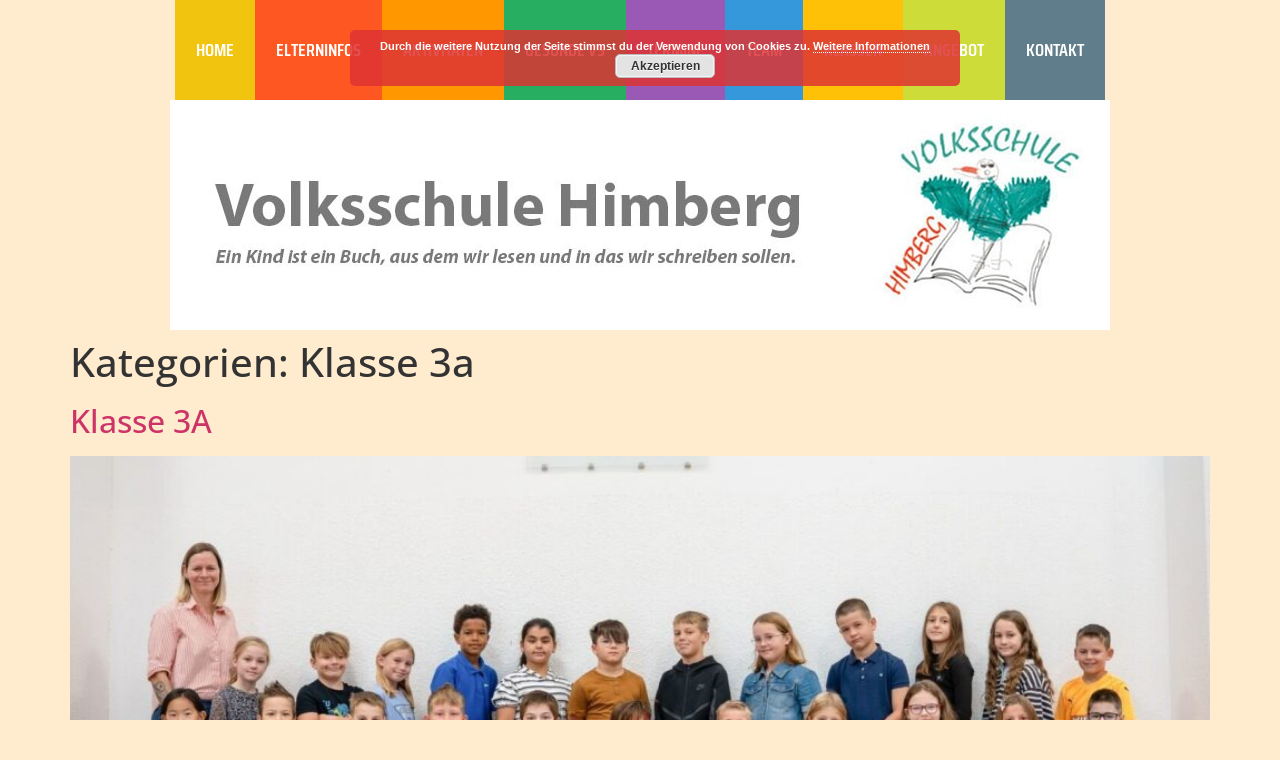

--- FILE ---
content_type: text/html; charset=UTF-8
request_url: https://www.volksschule-himberg.at/kategorien/klasse-3a/
body_size: 9193
content:
<!doctype html>
<html lang="de">
<head>
	<meta charset="UTF-8">
	<meta name="viewport" content="width=device-width, initial-scale=1">
	<link rel="profile" href="https://gmpg.org/xfn/11">
	<title>Klasse 3a &#8211; Volksschule Himberg</title>
<meta name='robots' content='max-image-preview:large' />
<link rel="alternate" type="text/calendar" title="Volksschule Himberg &raquo; iCal Feed" href="https://www.volksschule-himberg.at/events/?ical=1" />
<style id='wp-img-auto-sizes-contain-inline-css'>
img:is([sizes=auto i],[sizes^="auto," i]){contain-intrinsic-size:3000px 1500px}
/*# sourceURL=wp-img-auto-sizes-contain-inline-css */
</style>
<link rel='stylesheet' id='leaflet-css' href='https://www.volksschule-himberg.at/wp-content/plugins/osm-map-elementor/assets/leaflet/leaflet.css?ver=1.3.1' media='all' />
<link rel='stylesheet' id='mapbox-gl-css' href='https://www.volksschule-himberg.at/wp-content/plugins/osm-map-elementor/assets/css/mapbox-gl.css?ver=1.3.1' media='all' />
<link rel='stylesheet' id='leaflet-fa-markers-css' href='https://www.volksschule-himberg.at/wp-content/plugins/osm-map-elementor/assets/leaflet-fa-markers/L.Icon.FontAwesome.css?ver=1.3.1' media='all' />
<link rel='stylesheet' id='osm-map-elementor-css' href='https://www.volksschule-himberg.at/wp-content/plugins/osm-map-elementor/assets/css/osm-map-elementor.css?ver=1.3.1' media='all' />
<style id='wp-emoji-styles-inline-css'>

	img.wp-smiley, img.emoji {
		display: inline !important;
		border: none !important;
		box-shadow: none !important;
		height: 1em !important;
		width: 1em !important;
		margin: 0 0.07em !important;
		vertical-align: -0.1em !important;
		background: none !important;
		padding: 0 !important;
	}
/*# sourceURL=wp-emoji-styles-inline-css */
</style>
<link rel='stylesheet' id='jet-engine-frontend-css' href='https://www.volksschule-himberg.at/wp-content/plugins/jet-engine/assets/css/frontend.css?ver=3.8.2.1' media='all' />
<link rel='stylesheet' id='tribe-events-v2-single-skeleton-css' href='https://www.volksschule-himberg.at/wp-content/plugins/the-events-calendar/build/css/tribe-events-single-skeleton.css?ver=6.15.14' media='all' />
<link rel='stylesheet' id='tribe-events-v2-single-skeleton-full-css' href='https://www.volksschule-himberg.at/wp-content/plugins/the-events-calendar/build/css/tribe-events-single-full.css?ver=6.15.14' media='all' />
<link rel='stylesheet' id='tec-events-elementor-widgets-base-styles-css' href='https://www.volksschule-himberg.at/wp-content/plugins/the-events-calendar/build/css/integrations/plugins/elementor/widgets/widget-base.css?ver=6.15.14' media='all' />
<link rel='stylesheet' id='hello-elementor-theme-style-css' href='https://www.volksschule-himberg.at/wp-content/themes/hello-elementor/theme.min.css?ver=3.1.1' media='all' />
<link rel='stylesheet' id='hello-elementor-child-style-css' href='https://www.volksschule-himberg.at/wp-content/themes/hello-theme-child-master/style.css?ver=1.0.0' media='all' />
<link rel='stylesheet' id='hello-elementor-css' href='https://www.volksschule-himberg.at/wp-content/themes/hello-elementor/style.min.css?ver=3.1.1' media='all' />
<link rel='stylesheet' id='hello-elementor-header-footer-css' href='https://www.volksschule-himberg.at/wp-content/themes/hello-elementor/header-footer.min.css?ver=3.1.1' media='all' />
<link rel='stylesheet' id='elementor-frontend-css' href='https://www.volksschule-himberg.at/wp-content/plugins/elementor/assets/css/frontend.min.css?ver=3.34.2' media='all' />
<link rel='stylesheet' id='widget-nav-menu-css' href='https://www.volksschule-himberg.at/wp-content/plugins/elementor-pro/assets/css/widget-nav-menu.min.css?ver=3.34.1' media='all' />
<link rel='stylesheet' id='e-sticky-css' href='https://www.volksschule-himberg.at/wp-content/plugins/elementor-pro/assets/css/modules/sticky.min.css?ver=3.34.1' media='all' />
<link rel='stylesheet' id='widget-image-css' href='https://www.volksschule-himberg.at/wp-content/plugins/elementor/assets/css/widget-image.min.css?ver=3.34.2' media='all' />
<link rel='stylesheet' id='widget-heading-css' href='https://www.volksschule-himberg.at/wp-content/plugins/elementor/assets/css/widget-heading.min.css?ver=3.34.2' media='all' />
<link rel='stylesheet' id='elementor-post-2739-css' href='https://www.volksschule-himberg.at/wp-content/uploads/elementor/css/post-2739.css?ver=1769075566' media='all' />
<link rel='stylesheet' id='font-awesome-5-all-css' href='https://www.volksschule-himberg.at/wp-content/plugins/elementor/assets/lib/font-awesome/css/all.min.css?ver=3.34.2' media='all' />
<link rel='stylesheet' id='font-awesome-4-shim-css' href='https://www.volksschule-himberg.at/wp-content/plugins/elementor/assets/lib/font-awesome/css/v4-shims.min.css?ver=3.34.2' media='all' />
<link rel='stylesheet' id='elementor-post-3422-css' href='https://www.volksschule-himberg.at/wp-content/uploads/elementor/css/post-3422.css?ver=1769075566' media='all' />
<link rel='stylesheet' id='elementor-post-2765-css' href='https://www.volksschule-himberg.at/wp-content/uploads/elementor/css/post-2765.css?ver=1769075566' media='all' />
<link rel='stylesheet' id='elementor-gf-local-opensans-css' href='//www.volksschule-himberg.at/wp-content/uploads/omgf/elementor-gf-local-opensans/elementor-gf-local-opensans.css?ver=1661855809' media='all' />
<link rel='stylesheet' id='elementor-gf-local-sairacondensed-css' href='//www.volksschule-himberg.at/wp-content/uploads/omgf/elementor-gf-local-sairacondensed/elementor-gf-local-sairacondensed.css?ver=1661855809' media='all' />
<link rel='stylesheet' id='elementor-gf-local-ptsans-css' href='//www.volksschule-himberg.at/wp-content/uploads/omgf/elementor-gf-local-ptsans/elementor-gf-local-ptsans.css?ver=1661855809' media='all' />
<script src="https://www.volksschule-himberg.at/wp-includes/js/jquery/jquery.min.js?ver=3.7.1" id="jquery-core-js"></script>
<script src="https://www.volksschule-himberg.at/wp-includes/js/jquery/jquery-migrate.min.js?ver=3.4.1" id="jquery-migrate-js"></script>
<script src="https://www.volksschule-himberg.at/wp-content/plugins/elementor/assets/lib/font-awesome/js/v4-shims.min.js?ver=3.34.2" id="font-awesome-4-shim-js"></script>
<link rel="EditURI" type="application/rsd+xml" title="RSD" href="https://www.volksschule-himberg.at/xmlrpc.php?rsd" />
<meta name="generator" content="WordPress 6.9" />
<meta name="tec-api-version" content="v1"><meta name="tec-api-origin" content="https://www.volksschule-himberg.at"><link rel="alternate" href="https://www.volksschule-himberg.at/wp-json/tribe/events/v1/" /><meta name="generator" content="Elementor 3.34.2; features: e_font_icon_svg, additional_custom_breakpoints; settings: css_print_method-external, google_font-enabled, font_display-auto">
			<style>
				.e-con.e-parent:nth-of-type(n+4):not(.e-lazyloaded):not(.e-no-lazyload),
				.e-con.e-parent:nth-of-type(n+4):not(.e-lazyloaded):not(.e-no-lazyload) * {
					background-image: none !important;
				}
				@media screen and (max-height: 1024px) {
					.e-con.e-parent:nth-of-type(n+3):not(.e-lazyloaded):not(.e-no-lazyload),
					.e-con.e-parent:nth-of-type(n+3):not(.e-lazyloaded):not(.e-no-lazyload) * {
						background-image: none !important;
					}
				}
				@media screen and (max-height: 640px) {
					.e-con.e-parent:nth-of-type(n+2):not(.e-lazyloaded):not(.e-no-lazyload),
					.e-con.e-parent:nth-of-type(n+2):not(.e-lazyloaded):not(.e-no-lazyload) * {
						background-image: none !important;
					}
				}
			</style>
			<link rel="icon" href="https://www.volksschule-himberg.at/wp-content/uploads/2017/10/cropped-avatarvs-1-32x32.jpg" sizes="32x32" />
<link rel="icon" href="https://www.volksschule-himberg.at/wp-content/uploads/2017/10/cropped-avatarvs-1-192x192.jpg" sizes="192x192" />
<link rel="apple-touch-icon" href="https://www.volksschule-himberg.at/wp-content/uploads/2017/10/cropped-avatarvs-1-180x180.jpg" />
<meta name="msapplication-TileImage" content="https://www.volksschule-himberg.at/wp-content/uploads/2017/10/cropped-avatarvs-1-270x270.jpg" />
<style id="yellow-pencil">
/*
	The following CSS codes are created by the YellowPencil plugin.
	https://yellowpencil.waspthemes.com/
*/
.elementor-nav-menu--layout-horizontal .menu-item:nth-child(1) .elementor-item{background-color:#f1c40f;margin-top:0px;}.elementor-nav-menu--layout-horizontal .menu-item:nth-child(2) .elementor-item{background-color:#ff5722;}.elementor-nav-menu--layout-horizontal .menu-item:nth-child(3) .elementor-item{background-color:#ff9800;}.elementor-nav-menu--layout-horizontal .menu-item:nth-child(4) .elementor-item{background-color:#27ae60;}.elementor-nav-menu--layout-horizontal .menu-item:nth-child(5) .elementor-item{background-color:#9b59b6;}.elementor-nav-menu--layout-horizontal .menu-item:nth-child(6) .elementor-item{background-color:#3498db;}.elementor-nav-menu--layout-horizontal .menu-item:nth-child(7) .elementor-item{background-color:#ffc107;}.elementor-nav-menu--layout-horizontal .menu-item:nth-child(8) .elementor-item{background-color:#cddc39;}.elementor-nav-menu--layout-horizontal .menu-item:nth-child(9) .elementor-item{background-color:#607d8b;}.elementor-nav-menu--indicator-classic .menu-item a{color:#ecf0f1 !important;}body.yp-selector-hover .elementor-nav-menu--layout-horizontal .menu-item:nth-child(1) .elementor-item{background-color:#95a5a6;}body.yp-selector-hover .elementor-nav-menu--layout-horizontal .menu-item:nth-child(2) .elementor-item{background-color:#95a5a6;}body.yp-selector-hover .elementor-nav-menu--layout-horizontal .menu-item:nth-child(3) .elementor-item{background-color:#95a5a6;}body.yp-selector-hover .elementor-nav-menu--layout-horizontal .menu-item:nth-child(4) .elementor-item{background-color:#95a5a6;}body.yp-selector-hover .elementor-nav-menu--layout-horizontal .menu-item:nth-child(5) .elementor-item{background-color:#95a5a6;}body.yp-selector-hover .elementor-nav-menu--layout-horizontal .menu-item:nth-child(6) .elementor-item{background-color:#95a5a6;}body.yp-selector-hover .elementor-nav-menu--layout-horizontal .menu-item:nth-child(7) .elementor-item{background-color:#95a5a6;}body.yp-selector-hover .elementor-nav-menu--layout-horizontal .menu-item:nth-child(8) .elementor-item{background-color:#95a5a6;}body.yp-selector-hover .elementor-nav-menu--layout-horizontal .menu-item:nth-child(9) .elementor-item{background-color:#95a5a6;}body.yp-selector-focus .elementor-nav-menu--layout-horizontal .menu-item:nth-child(1) .elementor-item{padding-left:21px;}
</style></head>
<body class="archive tax-kategorien term-klasse-3a term-157 wp-custom-logo wp-theme-hello-elementor wp-child-theme-hello-theme-child-master non-logged-in tribe-no-js elementor-default elementor-kit-2739">


<a class="skip-link screen-reader-text" href="#content">Zum Inhalt wechseln</a>

		<header data-elementor-type="header" data-elementor-id="3422" class="elementor elementor-3422 elementor-location-header" data-elementor-post-type="elementor_library">
			<div class="elementor-element elementor-element-5834ab9 e-flex e-con-boxed e-con e-parent" data-id="5834ab9" data-element_type="container" data-settings="{&quot;background_background&quot;:&quot;classic&quot;,&quot;sticky&quot;:&quot;top&quot;,&quot;sticky_on&quot;:[&quot;desktop&quot;,&quot;tablet&quot;,&quot;mobile&quot;],&quot;sticky_offset&quot;:0,&quot;sticky_effects_offset&quot;:0,&quot;sticky_anchor_link_offset&quot;:0}">
					<div class="e-con-inner">
		<div class="elementor-element elementor-element-cc14e7d e-con-full e-flex e-con e-child" data-id="cc14e7d" data-element_type="container" data-settings="{&quot;background_background&quot;:&quot;classic&quot;}">
				<div class="elementor-element elementor-element-65fb39e elementor-nav-menu__align-center elementor-nav-menu__text-align-center elementor-nav-menu--dropdown-tablet elementor-nav-menu--toggle elementor-nav-menu--burger elementor-widget elementor-widget-nav-menu" data-id="65fb39e" data-element_type="widget" data-settings="{&quot;layout&quot;:&quot;horizontal&quot;,&quot;submenu_icon&quot;:{&quot;value&quot;:&quot;&lt;svg aria-hidden=\&quot;true\&quot; class=\&quot;e-font-icon-svg e-fas-caret-down\&quot; viewBox=\&quot;0 0 320 512\&quot; xmlns=\&quot;http:\/\/www.w3.org\/2000\/svg\&quot;&gt;&lt;path d=\&quot;M31.3 192h257.3c17.8 0 26.7 21.5 14.1 34.1L174.1 354.8c-7.8 7.8-20.5 7.8-28.3 0L17.2 226.1C4.6 213.5 13.5 192 31.3 192z\&quot;&gt;&lt;\/path&gt;&lt;\/svg&gt;&quot;,&quot;library&quot;:&quot;fa-solid&quot;},&quot;toggle&quot;:&quot;burger&quot;}" data-widget_type="nav-menu.default">
				<div class="elementor-widget-container">
								<nav aria-label="Menü" class="elementor-nav-menu--main elementor-nav-menu__container elementor-nav-menu--layout-horizontal e--pointer-background e--animation-grow">
				<ul id="menu-1-65fb39e" class="elementor-nav-menu"><li class="homemenu menu-item menu-item-type-post_type menu-item-object-page menu-item-home menu-item-40"><a href="https://www.volksschule-himberg.at/" class="elementor-item">HOME</a></li>
<li class="infosmenu menu-item menu-item-type-post_type menu-item-object-page menu-item-802"><a href="https://www.volksschule-himberg.at/infos/" class="elementor-item">ELTERNINFOS</a></li>
<li class="aktivmenu menu-item menu-item-type-post_type menu-item-object-page menu-item-36"><a href="https://www.volksschule-himberg.at/aktivitaeten/" class="elementor-item">AKTIVITÄTEN</a></li>
<li class="gesundmenu menu-item menu-item-type-post_type menu-item-object-page menu-item-37"><a href="https://www.volksschule-himberg.at/gesunde-vs/" class="elementor-item">GESUNDE VS</a></li>
<li class="terminemenu menu-item menu-item-type-post_type menu-item-object-page menu-item-32"><a href="https://www.volksschule-himberg.at/termine/" class="elementor-item">TERMINE</a></li>
<li class="teammenu menu-item menu-item-type-post_type menu-item-object-page menu-item-39"><a href="https://www.volksschule-himberg.at/team/" class="elementor-item">TEAM</a></li>
<li class="menu-item menu-item-type-post_type menu-item-object-page menu-item-5778"><a href="https://www.volksschule-himberg.at/klassenliste/" class="elementor-item">KLASSEN</a></li>
<li class="angebotmenu menu-item menu-item-type-post_type menu-item-object-page menu-item-35"><a href="https://www.volksschule-himberg.at/angebot/" class="elementor-item">ANGEBOT</a></li>
<li class="kontaktmenu menu-item menu-item-type-post_type menu-item-object-page menu-item-33"><a href="https://www.volksschule-himberg.at/kontakt/" class="elementor-item">KONTAKT</a></li>
</ul>			</nav>
					<div class="elementor-menu-toggle" role="button" tabindex="0" aria-label="Menü Umschalter" aria-expanded="false">
			<svg aria-hidden="true" role="presentation" class="elementor-menu-toggle__icon--open e-font-icon-svg e-eicon-menu-bar" viewBox="0 0 1000 1000" xmlns="http://www.w3.org/2000/svg"><path d="M104 333H896C929 333 958 304 958 271S929 208 896 208H104C71 208 42 237 42 271S71 333 104 333ZM104 583H896C929 583 958 554 958 521S929 458 896 458H104C71 458 42 487 42 521S71 583 104 583ZM104 833H896C929 833 958 804 958 771S929 708 896 708H104C71 708 42 737 42 771S71 833 104 833Z"></path></svg><svg aria-hidden="true" role="presentation" class="elementor-menu-toggle__icon--close e-font-icon-svg e-eicon-close" viewBox="0 0 1000 1000" xmlns="http://www.w3.org/2000/svg"><path d="M742 167L500 408 258 167C246 154 233 150 217 150 196 150 179 158 167 167 154 179 150 196 150 212 150 229 154 242 171 254L408 500 167 742C138 771 138 800 167 829 196 858 225 858 254 829L496 587 738 829C750 842 767 846 783 846 800 846 817 842 829 829 842 817 846 804 846 783 846 767 842 750 829 737L588 500 833 258C863 229 863 200 833 171 804 137 775 137 742 167Z"></path></svg>		</div>
					<nav class="elementor-nav-menu--dropdown elementor-nav-menu__container" aria-hidden="true">
				<ul id="menu-2-65fb39e" class="elementor-nav-menu"><li class="homemenu menu-item menu-item-type-post_type menu-item-object-page menu-item-home menu-item-40"><a href="https://www.volksschule-himberg.at/" class="elementor-item" tabindex="-1">HOME</a></li>
<li class="infosmenu menu-item menu-item-type-post_type menu-item-object-page menu-item-802"><a href="https://www.volksschule-himberg.at/infos/" class="elementor-item" tabindex="-1">ELTERNINFOS</a></li>
<li class="aktivmenu menu-item menu-item-type-post_type menu-item-object-page menu-item-36"><a href="https://www.volksschule-himberg.at/aktivitaeten/" class="elementor-item" tabindex="-1">AKTIVITÄTEN</a></li>
<li class="gesundmenu menu-item menu-item-type-post_type menu-item-object-page menu-item-37"><a href="https://www.volksschule-himberg.at/gesunde-vs/" class="elementor-item" tabindex="-1">GESUNDE VS</a></li>
<li class="terminemenu menu-item menu-item-type-post_type menu-item-object-page menu-item-32"><a href="https://www.volksschule-himberg.at/termine/" class="elementor-item" tabindex="-1">TERMINE</a></li>
<li class="teammenu menu-item menu-item-type-post_type menu-item-object-page menu-item-39"><a href="https://www.volksschule-himberg.at/team/" class="elementor-item" tabindex="-1">TEAM</a></li>
<li class="menu-item menu-item-type-post_type menu-item-object-page menu-item-5778"><a href="https://www.volksschule-himberg.at/klassenliste/" class="elementor-item" tabindex="-1">KLASSEN</a></li>
<li class="angebotmenu menu-item menu-item-type-post_type menu-item-object-page menu-item-35"><a href="https://www.volksschule-himberg.at/angebot/" class="elementor-item" tabindex="-1">ANGEBOT</a></li>
<li class="kontaktmenu menu-item menu-item-type-post_type menu-item-object-page menu-item-33"><a href="https://www.volksschule-himberg.at/kontakt/" class="elementor-item" tabindex="-1">KONTAKT</a></li>
</ul>			</nav>
						</div>
				</div>
				</div>
					</div>
				</div>
		<div class="elementor-element elementor-element-19916c2 e-flex e-con-boxed e-con e-parent" data-id="19916c2" data-element_type="container">
					<div class="e-con-inner">
		<div class="elementor-element elementor-element-3474685 e-con-full e-flex e-con e-child" data-id="3474685" data-element_type="container" data-settings="{&quot;background_background&quot;:&quot;classic&quot;}">
				<div class="elementor-element elementor-element-3cad7c2 elementor-widget elementor-widget-image" data-id="3cad7c2" data-element_type="widget" data-widget_type="image.default">
				<div class="elementor-widget-container">
															<img fetchpriority="high" width="940" height="200" src="https://www.volksschule-himberg.at/wp-content/uploads/2017/06/vshimbergschriftwp940x200-940x200.jpg" class="attachment-full size-full wp-image-67" alt="" srcset="https://www.volksschule-himberg.at/wp-content/uploads/2017/06/vshimbergschriftwp940x200-940x200.jpg 940w, https://www.volksschule-himberg.at/wp-content/uploads/2017/06/vshimbergschriftwp940x200-940x200-300x64.jpg 300w, https://www.volksschule-himberg.at/wp-content/uploads/2017/06/vshimbergschriftwp940x200-940x200-768x163.jpg 768w" sizes="(max-width: 940px) 100vw, 940px" />															</div>
				</div>
				</div>
					</div>
				</div>
				</header>
		<main id="content" class="site-main">

			<div class="page-header">
			<h1 class="entry-title">Kategorien: <span>Klasse 3a</span></h1>		</div>
	
	<div class="page-content">
					<article class="post">
				<h2 class="entry-title"><a href="https://www.volksschule-himberg.at/klassen/klasse-3a/">Klasse 3A</a></h2><a href="https://www.volksschule-himberg.at/klassen/klasse-3a/"><img width="800" height="571" src="https://www.volksschule-himberg.at/wp-content/uploads/2020/10/3a-1024x731.jpg" class="attachment-large size-large wp-post-image" alt="" decoding="async" srcset="https://www.volksschule-himberg.at/wp-content/uploads/2020/10/3a-1024x731.jpg 1024w, https://www.volksschule-himberg.at/wp-content/uploads/2020/10/3a-300x214.jpg 300w, https://www.volksschule-himberg.at/wp-content/uploads/2020/10/3a-768x549.jpg 768w, https://www.volksschule-himberg.at/wp-content/uploads/2020/10/3a.jpg 1512w" sizes="(max-width: 800px) 100vw, 800px" /></a>			</article>
			</div>

	
</main>
		<footer data-elementor-type="footer" data-elementor-id="2765" class="elementor elementor-2765 elementor-location-footer" data-elementor-post-type="elementor_library">
			<div class="elementor-element elementor-element-90e611f e-flex e-con-boxed e-con e-parent" data-id="90e611f" data-element_type="container">
					<div class="e-con-inner">
		<footer class="elementor-element elementor-element-c9a3b93 e-con-full e-flex e-con e-child" data-id="c9a3b93" data-element_type="container" data-settings="{&quot;background_background&quot;:&quot;classic&quot;}">
				<div class="elementor-element elementor-element-bd04b1c elementor-widget elementor-widget-text-editor" data-id="bd04b1c" data-element_type="widget" data-widget_type="text-editor.default">
				<div class="elementor-widget-container">
									<p><strong>307241 Volksschule Himberg</strong><br />Bezirk Bruck/Leitha &#8211; Land Niederösterreich<br />2325 Himberg, Kirchenplatz 1, Tel.:<span style="color: #ffffff;"> <a style="color: #ffffff;" href="tel:43223587906">02235/87 906</a></span> oder <a href="tel:43066488986176"><span style="color: #ffffff;">0664/889 86 176</span></a><br />www.volksschule-himberg.at<br />E-Mail: <span style="color: #ffffff;"><a style="color: #ffffff;" href="mailto:vs.himberg@noeschule.at">vs.himberg@noeschule.at</a></span></p>								</div>
				</div>
				</footer>
					</div>
				</div>
		<div class="elementor-element elementor-element-4d20727 e-flex e-con-boxed e-con e-parent" data-id="4d20727" data-element_type="container">
					<div class="e-con-inner">
		<div class="elementor-element elementor-element-ebf82e3 e-con-full e-flex e-con e-child" data-id="ebf82e3" data-element_type="container" data-settings="{&quot;background_background&quot;:&quot;classic&quot;}">
				<div class="elementor-element elementor-element-3fa39b3 elementor-widget elementor-widget-heading" data-id="3fa39b3" data-element_type="widget" data-widget_type="heading.default">
				<div class="elementor-widget-container">
					<h2 class="elementor-heading-title elementor-size-default"><a href="https://www.volksschule-himberg.at/datenschutzrichtlinien">Datenschutz</a></h2>				</div>
				</div>
				</div>
		<div class="elementor-element elementor-element-cb32643 e-con-full e-flex e-con e-child" data-id="cb32643" data-element_type="container" data-settings="{&quot;background_background&quot;:&quot;classic&quot;}">
				<div class="elementor-element elementor-element-55b7bb4 elementor-widget elementor-widget-heading" data-id="55b7bb4" data-element_type="widget" data-widget_type="heading.default">
				<div class="elementor-widget-container">
					<h2 class="elementor-heading-title elementor-size-default"><a href="https://www.volksschule-himberg.at/impressum">Impressum</a></h2>				</div>
				</div>
				</div>
					</div>
				</div>
				</footer>
		
<script type="speculationrules">
{"prefetch":[{"source":"document","where":{"and":[{"href_matches":"/*"},{"not":{"href_matches":["/wp-*.php","/wp-admin/*","/wp-content/uploads/*","/wp-content/*","/wp-content/plugins/*","/wp-content/themes/hello-theme-child-master/*","/wp-content/themes/hello-elementor/*","/*\\?(.+)"]}},{"not":{"selector_matches":"a[rel~=\"nofollow\"]"}},{"not":{"selector_matches":".no-prefetch, .no-prefetch a"}}]},"eagerness":"conservative"}]}
</script>
		<script>
		( function ( body ) {
			'use strict';
			body.className = body.className.replace( /\btribe-no-js\b/, 'tribe-js' );
		} )( document.body );
		</script>
		<script> /* <![CDATA[ */var tribe_l10n_datatables = {"aria":{"sort_ascending":": activate to sort column ascending","sort_descending":": activate to sort column descending"},"length_menu":"Show _MENU_ entries","empty_table":"No data available in table","info":"Showing _START_ to _END_ of _TOTAL_ entries","info_empty":"Showing 0 to 0 of 0 entries","info_filtered":"(filtered from _MAX_ total entries)","zero_records":"No matching records found","search":"Search:","all_selected_text":"All items on this page were selected. ","select_all_link":"Select all pages","clear_selection":"Clear Selection.","pagination":{"all":"All","next":"Next","previous":"Previous"},"select":{"rows":{"0":"","_":": Selected %d rows","1":": Selected 1 row"}},"datepicker":{"dayNames":["Sonntag","Montag","Dienstag","Mittwoch","Donnerstag","Freitag","Samstag"],"dayNamesShort":["So.","Mo.","Di.","Mi.","Do.","Fr.","Sa."],"dayNamesMin":["S","M","D","M","D","F","S"],"monthNames":["Januar","Februar","M\u00e4rz","April","Mai","Juni","Juli","August","September","Oktober","November","Dezember"],"monthNamesShort":["Januar","Februar","M\u00e4rz","April","Mai","Juni","Juli","August","September","Oktober","November","Dezember"],"monthNamesMin":["Jan.","Feb.","M\u00e4rz","Apr.","Mai","Juni","Juli","Aug.","Sep.","Okt.","Nov.","Dez."],"nextText":"Next","prevText":"Prev","currentText":"Today","closeText":"Done","today":"Today","clear":"Clear"}};/* ]]> */ </script>			<script>
				const lazyloadRunObserver = () => {
					const lazyloadBackgrounds = document.querySelectorAll( `.e-con.e-parent:not(.e-lazyloaded)` );
					const lazyloadBackgroundObserver = new IntersectionObserver( ( entries ) => {
						entries.forEach( ( entry ) => {
							if ( entry.isIntersecting ) {
								let lazyloadBackground = entry.target;
								if( lazyloadBackground ) {
									lazyloadBackground.classList.add( 'e-lazyloaded' );
								}
								lazyloadBackgroundObserver.unobserve( entry.target );
							}
						});
					}, { rootMargin: '200px 0px 200px 0px' } );
					lazyloadBackgrounds.forEach( ( lazyloadBackground ) => {
						lazyloadBackgroundObserver.observe( lazyloadBackground );
					} );
				};
				const events = [
					'DOMContentLoaded',
					'elementor/lazyload/observe',
				];
				events.forEach( ( event ) => {
					document.addEventListener( event, lazyloadRunObserver );
				} );
			</script>
			<link rel='stylesheet' id='basecss-css' href='https://www.volksschule-himberg.at/wp-content/plugins/eu-cookie-law/css/style.css?ver=6.9' media='all' />
<script src="https://www.volksschule-himberg.at/wp-content/plugins/osm-map-elementor/assets/leaflet/leaflet.js?ver=1.3.1" id="leaflet-js"></script>
<script src="https://www.volksschule-himberg.at/wp-content/plugins/osm-map-elementor/assets/js/mapbox-gl.js?ver=1.3.1" id="mapbox-gl-js"></script>
<script src="https://www.volksschule-himberg.at/wp-content/plugins/osm-map-elementor/assets/leaflet/leaflet-mapbox-gl.js?ver=1.3.1" id="leaflet-mapbox-gl-js"></script>
<script src="https://www.volksschule-himberg.at/wp-content/plugins/osm-map-elementor/assets/leaflet-fa-markers/L.Icon.FontAwesome.js?ver=1.3.1" id="leaflet-fa-markers-js"></script>
<script src="https://www.volksschule-himberg.at/wp-content/plugins/the-events-calendar/common/build/js/user-agent.js?ver=da75d0bdea6dde3898df" id="tec-user-agent-js"></script>
<script src="https://www.volksschule-himberg.at/wp-content/plugins/elementor-pro/assets/lib/smartmenus/jquery.smartmenus.min.js?ver=1.2.1" id="smartmenus-js"></script>
<script src="https://www.volksschule-himberg.at/wp-content/plugins/elementor/assets/js/webpack.runtime.min.js?ver=3.34.2" id="elementor-webpack-runtime-js"></script>
<script src="https://www.volksschule-himberg.at/wp-content/plugins/elementor/assets/js/frontend-modules.min.js?ver=3.34.2" id="elementor-frontend-modules-js"></script>
<script src="https://www.volksschule-himberg.at/wp-includes/js/jquery/ui/core.min.js?ver=1.13.3" id="jquery-ui-core-js"></script>
<script id="elementor-frontend-js-before">
var elementorFrontendConfig = {"environmentMode":{"edit":false,"wpPreview":false,"isScriptDebug":false},"i18n":{"shareOnFacebook":"Auf Facebook teilen","shareOnTwitter":"Auf Twitter teilen","pinIt":"Anheften","download":"Download","downloadImage":"Bild downloaden","fullscreen":"Vollbild","zoom":"Zoom","share":"Teilen","playVideo":"Video abspielen","previous":"Zur\u00fcck","next":"Weiter","close":"Schlie\u00dfen","a11yCarouselPrevSlideMessage":"Vorheriger Slide","a11yCarouselNextSlideMessage":"N\u00e4chster Slide","a11yCarouselFirstSlideMessage":"This is the first slide","a11yCarouselLastSlideMessage":"This is the last slide","a11yCarouselPaginationBulletMessage":"Go to slide"},"is_rtl":false,"breakpoints":{"xs":0,"sm":480,"md":768,"lg":1025,"xl":1440,"xxl":1600},"responsive":{"breakpoints":{"mobile":{"label":"Mobil Hochformat","value":767,"default_value":767,"direction":"max","is_enabled":true},"mobile_extra":{"label":"Mobil Querformat","value":880,"default_value":880,"direction":"max","is_enabled":false},"tablet":{"label":"Tablet Hochformat","value":1024,"default_value":1024,"direction":"max","is_enabled":true},"tablet_extra":{"label":"Tablet Querformat","value":1200,"default_value":1200,"direction":"max","is_enabled":false},"laptop":{"label":"Laptop","value":1366,"default_value":1366,"direction":"max","is_enabled":false},"widescreen":{"label":"Breitbild","value":2400,"default_value":2400,"direction":"min","is_enabled":false}},
"hasCustomBreakpoints":false},"version":"3.34.2","is_static":false,"experimentalFeatures":{"e_font_icon_svg":true,"additional_custom_breakpoints":true,"container":true,"theme_builder_v2":true,"home_screen":true,"global_classes_should_enforce_capabilities":true,"e_variables":true,"cloud-library":true,"e_opt_in_v4_page":true,"e_interactions":true,"e_editor_one":true,"import-export-customization":true,"e_pro_variables":true},"urls":{"assets":"https:\/\/www.volksschule-himberg.at\/wp-content\/plugins\/elementor\/assets\/","ajaxurl":"https:\/\/www.volksschule-himberg.at\/wp-admin\/admin-ajax.php","uploadUrl":"https:\/\/www.volksschule-himberg.at\/wp-content\/uploads"},"nonces":{"floatingButtonsClickTracking":"7d060fb0da"},"swiperClass":"swiper","settings":{"editorPreferences":[]},"kit":{"body_background_background":"classic","active_breakpoints":["viewport_mobile","viewport_tablet"],"global_image_lightbox":"yes","lightbox_description_src":"description"},"post":{"id":0,"title":"Klasse 3a &#8211; Volksschule Himberg","excerpt":""}};
//# sourceURL=elementor-frontend-js-before
</script>
<script src="https://www.volksschule-himberg.at/wp-content/plugins/elementor/assets/js/frontend.min.js?ver=3.34.2" id="elementor-frontend-js"></script>
<script src="https://www.volksschule-himberg.at/wp-content/plugins/elementor-pro/assets/lib/sticky/jquery.sticky.min.js?ver=3.34.1" id="e-sticky-js"></script>
<script id="eucookielaw-scripts-js-extra">
var eucookielaw_data = {"euCookieSet":"","autoBlock":"0","expireTimer":"0","scrollConsent":"0","networkShareURL":"","isCookiePage":"","isRefererWebsite":""};
//# sourceURL=eucookielaw-scripts-js-extra
</script>
<script src="https://www.volksschule-himberg.at/wp-content/plugins/eu-cookie-law/js/scripts.js?ver=3.1.6" id="eucookielaw-scripts-js"></script>
<script src="https://www.volksschule-himberg.at/wp-content/plugins/elementor-pro/assets/js/webpack-pro.runtime.min.js?ver=3.34.1" id="elementor-pro-webpack-runtime-js"></script>
<script src="https://www.volksschule-himberg.at/wp-includes/js/dist/hooks.min.js?ver=dd5603f07f9220ed27f1" id="wp-hooks-js"></script>
<script src="https://www.volksschule-himberg.at/wp-includes/js/dist/i18n.min.js?ver=c26c3dc7bed366793375" id="wp-i18n-js"></script>
<script id="wp-i18n-js-after">
wp.i18n.setLocaleData( { 'text direction\u0004ltr': [ 'ltr' ] } );
//# sourceURL=wp-i18n-js-after
</script>
<script id="elementor-pro-frontend-js-before">
var ElementorProFrontendConfig = {"ajaxurl":"https:\/\/www.volksschule-himberg.at\/wp-admin\/admin-ajax.php","nonce":"f0b16eb97e","urls":{"assets":"https:\/\/www.volksschule-himberg.at\/wp-content\/plugins\/elementor-pro\/assets\/","rest":"https:\/\/www.volksschule-himberg.at\/wp-json\/"},"settings":{"lazy_load_background_images":true},"popup":{"hasPopUps":false},"shareButtonsNetworks":{"facebook":{"title":"Facebook","has_counter":true},"twitter":{"title":"Twitter"},"linkedin":{"title":"LinkedIn","has_counter":true},"pinterest":{"title":"Pinterest","has_counter":true},"reddit":{"title":"Reddit","has_counter":true},"vk":{"title":"VK","has_counter":true},"odnoklassniki":{"title":"OK","has_counter":true},"tumblr":{"title":"Tumblr"},"digg":{"title":"Digg"},"skype":{"title":"Skype"},"stumbleupon":{"title":"StumbleUpon","has_counter":true},"mix":{"title":"Mix"},"telegram":{"title":"Telegram"},"pocket":{"title":"Pocket","has_counter":true},"xing":{"title":"XING","has_counter":true},"whatsapp":{"title":"WhatsApp"},"email":{"title":"Email"},"print":{"title":"Print"},"x-twitter":{"title":"X"},"threads":{"title":"Threads"}},
"facebook_sdk":{"lang":"de_DE","app_id":""},"lottie":{"defaultAnimationUrl":"https:\/\/www.volksschule-himberg.at\/wp-content\/plugins\/elementor-pro\/modules\/lottie\/assets\/animations\/default.json"}};
//# sourceURL=elementor-pro-frontend-js-before
</script>
<script src="https://www.volksschule-himberg.at/wp-content/plugins/elementor-pro/assets/js/frontend.min.js?ver=3.34.1" id="elementor-pro-frontend-js"></script>
<script src="https://www.volksschule-himberg.at/wp-content/plugins/elementor-pro/assets/js/elements-handlers.min.js?ver=3.34.1" id="pro-elements-handlers-js"></script>
<script id="wp-emoji-settings" type="application/json">
{"baseUrl":"https://s.w.org/images/core/emoji/17.0.2/72x72/","ext":".png","svgUrl":"https://s.w.org/images/core/emoji/17.0.2/svg/","svgExt":".svg","source":{"concatemoji":"https://www.volksschule-himberg.at/wp-includes/js/wp-emoji-release.min.js?ver=6.9"}}
</script>
<script type="module">
/*! This file is auto-generated */
const a=JSON.parse(document.getElementById("wp-emoji-settings").textContent),o=(window._wpemojiSettings=a,"wpEmojiSettingsSupports"),s=["flag","emoji"];function i(e){try{var t={supportTests:e,timestamp:(new Date).valueOf()};sessionStorage.setItem(o,JSON.stringify(t))}catch(e){}}function c(e,t,n){e.clearRect(0,0,e.canvas.width,e.canvas.height),e.fillText(t,0,0);t=new Uint32Array(e.getImageData(0,0,e.canvas.width,e.canvas.height).data);e.clearRect(0,0,e.canvas.width,e.canvas.height),e.fillText(n,0,0);const a=new Uint32Array(e.getImageData(0,0,e.canvas.width,e.canvas.height).data);return t.every((e,t)=>e===a[t])}function p(e,t){e.clearRect(0,0,e.canvas.width,e.canvas.height),e.fillText(t,0,0);var n=e.getImageData(16,16,1,1);for(let e=0;e<n.data.length;e++)if(0!==n.data[e])return!1;return!0}function u(e,t,n,a){switch(t){case"flag":return n(e,"\ud83c\udff3\ufe0f\u200d\u26a7\ufe0f","\ud83c\udff3\ufe0f\u200b\u26a7\ufe0f")?!1:!n(e,"\ud83c\udde8\ud83c\uddf6","\ud83c\udde8\u200b\ud83c\uddf6")&&!n(e,"\ud83c\udff4\udb40\udc67\udb40\udc62\udb40\udc65\udb40\udc6e\udb40\udc67\udb40\udc7f","\ud83c\udff4\u200b\udb40\udc67\u200b\udb40\udc62\u200b\udb40\udc65\u200b\udb40\udc6e\u200b\udb40\udc67\u200b\udb40\udc7f");case"emoji":return!a(e,"\ud83e\u1fac8")}return!1}function f(e,t,n,a){let r;const o=(r="undefined"!=typeof WorkerGlobalScope&&self instanceof WorkerGlobalScope?new OffscreenCanvas(300,150):document.createElement("canvas")).getContext("2d",{willReadFrequently:!0}),s=(o.textBaseline="top",o.font="600 32px Arial",{});return e.forEach(e=>{s[e]=t(o,e,n,a)}),s}function r(e){var t=document.createElement("script");t.src=e,t.defer=!0,document.head.appendChild(t)}a.supports={everything:!0,everythingExceptFlag:!0},new Promise(t=>{let n=function(){try{var e=JSON.parse(sessionStorage.getItem(o));if("object"==typeof e&&"number"==typeof e.timestamp&&(new Date).valueOf()<e.timestamp+604800&&"object"==typeof e.supportTests)return e.supportTests}catch(e){}return null}();if(!n){if("undefined"!=typeof Worker&&"undefined"!=typeof OffscreenCanvas&&"undefined"!=typeof URL&&URL.createObjectURL&&"undefined"!=typeof Blob)try{var e="postMessage("+f.toString()+"("+[JSON.stringify(s),u.toString(),c.toString(),p.toString()].join(",")+"));",a=new Blob([e],{type:"text/javascript"});const r=new Worker(URL.createObjectURL(a),{name:"wpTestEmojiSupports"});return void(r.onmessage=e=>{i(n=e.data),r.terminate(),t(n)})}catch(e){}i(n=f(s,u,c,p))}t(n)}).then(e=>{for(const n in e)a.supports[n]=e[n],a.supports.everything=a.supports.everything&&a.supports[n],"flag"!==n&&(a.supports.everythingExceptFlag=a.supports.everythingExceptFlag&&a.supports[n]);var t;a.supports.everythingExceptFlag=a.supports.everythingExceptFlag&&!a.supports.flag,a.supports.everything||((t=a.source||{}).concatemoji?r(t.concatemoji):t.wpemoji&&t.twemoji&&(r(t.twemoji),r(t.wpemoji)))});
//# sourceURL=https://www.volksschule-himberg.at/wp-includes/js/wp-emoji-loader.min.js
</script>
<!-- Eu Cookie Law 3.1.6 --><div class="pea_cook_wrapper pea_cook_topcenter" style="color:#FFFFFF;background:rgb(221,51,51);background: rgba(221,51,51,0.85);"><p>Durch die weitere Nutzung der Seite stimmst du der Verwendung von Cookies zu. <a style="color:#FFFFFF;" href="https://www.volksschule-himberg.at/datenschutzrichtlinien/" id="fom">Weitere Informationen</a> <button id="pea_cook_btn" class="pea_cook_btn">Akzeptieren</button></p></div><div class="pea_cook_more_info_popover"><div class="pea_cook_more_info_popover_inner" style="color:#FFFFFF;background-color: rgba(221,51,51,0.9);"><p>Die Cookie-Einstellungen auf dieser Website sind auf "Cookies zulassen" eingestellt, um das beste Surferlebnis zu ermöglichen. Wenn du diese Website ohne Änderung der Cookie-Einstellungen verwendest oder auf "Akzeptieren" klickst, erklärst du sich damit einverstanden.</p><p><a style="color:#FFFFFF;" href="#" id="pea_close">Schließen</a></p></div></div>
</body>
</html>


--- FILE ---
content_type: text/css
request_url: https://www.volksschule-himberg.at/wp-content/uploads/elementor/css/post-2739.css?ver=1769075566
body_size: 450
content:
.elementor-kit-2739{--e-global-color-primary:#000000;--e-global-color-secondary:#54595F;--e-global-color-text:#7A7A7A;--e-global-color-accent:#61CE70;--e-global-color-7bf09771:#F27F6F;--e-global-color-50bb72d9:#F4CD78;--e-global-color-18a9d75c:#A5B3C1;--e-global-color-6ac71fb0:#AAC9C3;--e-global-color-1e1b6268:#F5A46C;--e-global-color-634ea60f:#6E6F71;--e-global-color-23afb8d7:#000000;--e-global-color-c948b26:#FFFFFF;--e-global-color-174a54d3:RGBA(244, 205, 120, 0.37);--e-global-color-44eaf079:#F7DDA4;--e-global-color-31a81b86:#2BABEE;--e-global-color-bddae7a:#EFD9AA;--e-global-color-1884b21:#F2F2F2;--e-global-color-7c74656:#000000;--e-global-color-6bf20a19:RGBA(187, 216, 210, 0.45);--e-global-color-6510b7a1:#E0EEEB;--e-global-color-5241769:#727272;--e-global-color-19e21e4:#ECBE31;--e-global-color-7c5a72d:#FFC108;--e-global-color-90f6d91:#FFEBCE;--e-global-color-9acda7f:#E9E9E9;--e-global-typography-primary-font-family:"Open Sans";--e-global-typography-primary-font-weight:600;--e-global-typography-secondary-font-family:"Open Sans";--e-global-typography-secondary-font-weight:400;--e-global-typography-text-font-family:"Open Sans";--e-global-typography-text-font-weight:400;--e-global-typography-accent-font-family:"Open Sans";--e-global-typography-accent-font-weight:500;background-color:var( --e-global-color-90f6d91 );font-family:"Open Sans", Open Sans;font-size:16px;}.elementor-kit-2739 e-page-transition{background-color:#FFBC7D;}.elementor-section.elementor-section-boxed > .elementor-container{max-width:940px;}.e-con{--container-max-width:940px;}.elementor-widget:not(:last-child){margin-block-end:20px;}.elementor-element{--widgets-spacing:20px 20px;--widgets-spacing-row:20px;--widgets-spacing-column:20px;}{}h1.entry-title{display:var(--page-title-display);}.elementor-lightbox{background-color:#A5B3C1;}@media(max-width:1024px){.elementor-section.elementor-section-boxed > .elementor-container{max-width:1024px;}.e-con{--container-max-width:1024px;}}@media(max-width:767px){.elementor-section.elementor-section-boxed > .elementor-container{max-width:767px;}.e-con{--container-max-width:767px;}}

--- FILE ---
content_type: text/css
request_url: https://www.volksschule-himberg.at/wp-content/uploads/elementor/css/post-3422.css?ver=1769075566
body_size: 1018
content:
.elementor-3422 .elementor-element.elementor-element-5834ab9{--display:flex;--flex-direction:row;--container-widget-width:calc( ( 1 - var( --container-widget-flex-grow ) ) * 100% );--container-widget-height:100%;--container-widget-flex-grow:1;--container-widget-align-self:stretch;--flex-wrap-mobile:wrap;--justify-content:center;--align-items:center;--gap:10px 10px;--row-gap:10px;--column-gap:10px;--margin-top:0px;--margin-bottom:0px;--margin-left:0px;--margin-right:0px;--padding-top:0px;--padding-bottom:0px;--padding-left:0px;--padding-right:0px;}.elementor-3422 .elementor-element.elementor-element-5834ab9:not(.elementor-motion-effects-element-type-background), .elementor-3422 .elementor-element.elementor-element-5834ab9 > .elementor-motion-effects-container > .elementor-motion-effects-layer{background-color:rgba(255, 255, 255, 0);}.elementor-3422 .elementor-element.elementor-element-cc14e7d{--display:flex;--gap:0px 0px;--row-gap:0px;--column-gap:0px;--margin-top:0px;--margin-bottom:0px;--margin-left:0px;--margin-right:0px;--padding-top:0px;--padding-bottom:0px;--padding-left:0px;--padding-right:0px;}.elementor-3422 .elementor-element.elementor-element-cc14e7d:not(.elementor-motion-effects-element-type-background), .elementor-3422 .elementor-element.elementor-element-cc14e7d > .elementor-motion-effects-container > .elementor-motion-effects-layer{background-color:var( --e-global-color-90f6d91 );}.elementor-widget-nav-menu .elementor-nav-menu .elementor-item{font-family:var( --e-global-typography-primary-font-family ), Open Sans;font-weight:var( --e-global-typography-primary-font-weight );}.elementor-widget-nav-menu .elementor-nav-menu--main .elementor-item{color:var( --e-global-color-text );fill:var( --e-global-color-text );}.elementor-widget-nav-menu .elementor-nav-menu--main .elementor-item:hover,
					.elementor-widget-nav-menu .elementor-nav-menu--main .elementor-item.elementor-item-active,
					.elementor-widget-nav-menu .elementor-nav-menu--main .elementor-item.highlighted,
					.elementor-widget-nav-menu .elementor-nav-menu--main .elementor-item:focus{color:var( --e-global-color-accent );fill:var( --e-global-color-accent );}.elementor-widget-nav-menu .elementor-nav-menu--main:not(.e--pointer-framed) .elementor-item:before,
					.elementor-widget-nav-menu .elementor-nav-menu--main:not(.e--pointer-framed) .elementor-item:after{background-color:var( --e-global-color-accent );}.elementor-widget-nav-menu .e--pointer-framed .elementor-item:before,
					.elementor-widget-nav-menu .e--pointer-framed .elementor-item:after{border-color:var( --e-global-color-accent );}.elementor-widget-nav-menu{--e-nav-menu-divider-color:var( --e-global-color-text );}.elementor-widget-nav-menu .elementor-nav-menu--dropdown .elementor-item, .elementor-widget-nav-menu .elementor-nav-menu--dropdown  .elementor-sub-item{font-family:var( --e-global-typography-accent-font-family ), Open Sans;font-weight:var( --e-global-typography-accent-font-weight );}.elementor-3422 .elementor-element.elementor-element-65fb39e > .elementor-widget-container{background-color:rgba(255, 255, 255, 0);margin:0px 0px 0px 0px;padding:0px 0px 0px 0px;}.elementor-3422 .elementor-element.elementor-element-65fb39e .elementor-menu-toggle{margin:0 auto;background-color:#F27F6F;border-width:3px;border-radius:40px;}.elementor-3422 .elementor-element.elementor-element-65fb39e .elementor-nav-menu .elementor-item{font-family:"Saira Condensed", Open Sans;font-size:18px;}.elementor-3422 .elementor-element.elementor-element-65fb39e .elementor-nav-menu--main .elementor-item{color:#FFFFFF;fill:#FFFFFF;padding-left:21px;padding-right:21px;padding-top:40px;padding-bottom:40px;}.elementor-3422 .elementor-element.elementor-element-65fb39e .elementor-nav-menu--main .elementor-item:hover,
					.elementor-3422 .elementor-element.elementor-element-65fb39e .elementor-nav-menu--main .elementor-item.elementor-item-active,
					.elementor-3422 .elementor-element.elementor-element-65fb39e .elementor-nav-menu--main .elementor-item.highlighted,
					.elementor-3422 .elementor-element.elementor-element-65fb39e .elementor-nav-menu--main .elementor-item:focus{color:#6E6F71;}.elementor-3422 .elementor-element.elementor-element-65fb39e .elementor-nav-menu--main:not(.e--pointer-framed) .elementor-item:before,
					.elementor-3422 .elementor-element.elementor-element-65fb39e .elementor-nav-menu--main:not(.e--pointer-framed) .elementor-item:after{background-color:#3BEE2B;}.elementor-3422 .elementor-element.elementor-element-65fb39e .e--pointer-framed .elementor-item:before,
					.elementor-3422 .elementor-element.elementor-element-65fb39e .e--pointer-framed .elementor-item:after{border-color:#3BEE2B;}.elementor-3422 .elementor-element.elementor-element-65fb39e .elementor-nav-menu--main .elementor-item.elementor-item-active{color:#6E6F71;}.elementor-3422 .elementor-element.elementor-element-65fb39e .elementor-nav-menu--main:not(.e--pointer-framed) .elementor-item.elementor-item-active:before,
					.elementor-3422 .elementor-element.elementor-element-65fb39e .elementor-nav-menu--main:not(.e--pointer-framed) .elementor-item.elementor-item-active:after{background-color:#F27F6F;}.elementor-3422 .elementor-element.elementor-element-65fb39e .e--pointer-framed .elementor-item.elementor-item-active:before,
					.elementor-3422 .elementor-element.elementor-element-65fb39e .e--pointer-framed .elementor-item.elementor-item-active:after{border-color:#F27F6F;}.elementor-3422 .elementor-element.elementor-element-65fb39e{--e-nav-menu-horizontal-menu-item-margin:calc( 0px / 2 );--nav-menu-icon-size:39px;}.elementor-3422 .elementor-element.elementor-element-65fb39e .elementor-nav-menu--main:not(.elementor-nav-menu--layout-horizontal) .elementor-nav-menu > li:not(:last-child){margin-bottom:0px;}.elementor-3422 .elementor-element.elementor-element-65fb39e .elementor-nav-menu--dropdown a, .elementor-3422 .elementor-element.elementor-element-65fb39e .elementor-menu-toggle{color:#6E6F71;fill:#6E6F71;}.elementor-3422 .elementor-element.elementor-element-65fb39e .elementor-nav-menu--dropdown{background-color:#AAC9C3;}.elementor-3422 .elementor-element.elementor-element-65fb39e .elementor-nav-menu--dropdown a:hover,
					.elementor-3422 .elementor-element.elementor-element-65fb39e .elementor-nav-menu--dropdown a:focus,
					.elementor-3422 .elementor-element.elementor-element-65fb39e .elementor-nav-menu--dropdown a.elementor-item-active,
					.elementor-3422 .elementor-element.elementor-element-65fb39e .elementor-nav-menu--dropdown a.highlighted,
					.elementor-3422 .elementor-element.elementor-element-65fb39e .elementor-menu-toggle:hover,
					.elementor-3422 .elementor-element.elementor-element-65fb39e .elementor-menu-toggle:focus{color:#000000;}.elementor-3422 .elementor-element.elementor-element-65fb39e .elementor-nav-menu--dropdown a:hover,
					.elementor-3422 .elementor-element.elementor-element-65fb39e .elementor-nav-menu--dropdown a:focus,
					.elementor-3422 .elementor-element.elementor-element-65fb39e .elementor-nav-menu--dropdown a.elementor-item-active,
					.elementor-3422 .elementor-element.elementor-element-65fb39e .elementor-nav-menu--dropdown a.highlighted{background-color:#30F43F;}.elementor-3422 .elementor-element.elementor-element-65fb39e .elementor-nav-menu--dropdown a{padding-left:0px;padding-right:0px;padding-top:0px;padding-bottom:0px;}.elementor-3422 .elementor-element.elementor-element-65fb39e div.elementor-menu-toggle{color:#FFFFFF;}.elementor-3422 .elementor-element.elementor-element-65fb39e div.elementor-menu-toggle svg{fill:#FFFFFF;}.elementor-3422 .elementor-element.elementor-element-19916c2{--display:flex;--flex-direction:row;--container-widget-width:calc( ( 1 - var( --container-widget-flex-grow ) ) * 100% );--container-widget-height:100%;--container-widget-flex-grow:1;--container-widget-align-self:stretch;--flex-wrap-mobile:wrap;--justify-content:center;--align-items:center;--gap:10px 10px;--row-gap:10px;--column-gap:10px;--margin-top:0px;--margin-bottom:0px;--margin-left:0px;--margin-right:0px;--padding-top:0px;--padding-bottom:0px;--padding-left:0px;--padding-right:0px;}.elementor-3422 .elementor-element.elementor-element-3474685{--display:flex;--margin-top:0px;--margin-bottom:0px;--margin-left:0px;--margin-right:0px;--padding-top:0px;--padding-bottom:0px;--padding-left:0px;--padding-right:0px;}.elementor-3422 .elementor-element.elementor-element-3474685:not(.elementor-motion-effects-element-type-background), .elementor-3422 .elementor-element.elementor-element-3474685 > .elementor-motion-effects-container > .elementor-motion-effects-layer{background-color:#FFFFFF;}.elementor-widget-image .widget-image-caption{color:var( --e-global-color-text );font-family:var( --e-global-typography-text-font-family ), Open Sans;font-weight:var( --e-global-typography-text-font-weight );}.elementor-3422 .elementor-element.elementor-element-3cad7c2 > .elementor-widget-container{margin:0px 0px 0px 0px;padding:15px 0px 15px 0px;}.elementor-theme-builder-content-area{height:400px;}.elementor-location-header:before, .elementor-location-footer:before{content:"";display:table;clear:both;}@media(max-width:1024px){.elementor-3422 .elementor-element.elementor-element-65fb39e > .elementor-widget-container{margin:0px 0px 0px 0px;padding:10px 0px 0px 0px;}.elementor-3422 .elementor-element.elementor-element-65fb39e .elementor-nav-menu--dropdown a{padding-top:10px;padding-bottom:10px;}}@media(min-width:768px){.elementor-3422 .elementor-element.elementor-element-5834ab9{--content-width:950px;}}/* Start custom CSS for nav-menu, class: .elementor-element-65fb39e */.elementor .child-element(color:red:)/* End custom CSS */

--- FILE ---
content_type: text/css
request_url: https://www.volksschule-himberg.at/wp-content/uploads/elementor/css/post-2765.css?ver=1769075566
body_size: 599
content:
.elementor-2765 .elementor-element.elementor-element-90e611f{--display:flex;--flex-direction:row;--container-widget-width:calc( ( 1 - var( --container-widget-flex-grow ) ) * 100% );--container-widget-height:100%;--container-widget-flex-grow:1;--container-widget-align-self:stretch;--flex-wrap-mobile:wrap;--justify-content:center;--align-items:center;--gap:10px 10px;--row-gap:10px;--column-gap:10px;--margin-top:0px;--margin-bottom:0px;--margin-left:0px;--margin-right:0px;--padding-top:0px;--padding-bottom:0px;--padding-left:0px;--padding-right:0px;}.elementor-2765 .elementor-element.elementor-element-c9a3b93{--display:flex;--justify-content:center;--gap:0px 0px;--row-gap:0px;--column-gap:0px;}.elementor-2765 .elementor-element.elementor-element-c9a3b93:not(.elementor-motion-effects-element-type-background), .elementor-2765 .elementor-element.elementor-element-c9a3b93 > .elementor-motion-effects-container > .elementor-motion-effects-layer{background-image:url("https://www.volksschule-himberg.at/wp-content/uploads/2017/06/footer.png");}.elementor-widget-text-editor{font-family:var( --e-global-typography-text-font-family ), Open Sans;font-weight:var( --e-global-typography-text-font-weight );color:var( --e-global-color-text );}.elementor-widget-text-editor.elementor-drop-cap-view-stacked .elementor-drop-cap{background-color:var( --e-global-color-primary );}.elementor-widget-text-editor.elementor-drop-cap-view-framed .elementor-drop-cap, .elementor-widget-text-editor.elementor-drop-cap-view-default .elementor-drop-cap{color:var( --e-global-color-primary );border-color:var( --e-global-color-primary );}.elementor-2765 .elementor-element.elementor-element-bd04b1c > .elementor-widget-container{margin:0px 0px 0px 0px;padding:10px 0px 0px 0px;}.elementor-2765 .elementor-element.elementor-element-bd04b1c{text-align:center;font-family:"PT Sans", Open Sans;font-size:18px;color:#FFFFFF;}.elementor-2765 .elementor-element.elementor-element-4d20727{--display:flex;--flex-direction:row;--container-widget-width:calc( ( 1 - var( --container-widget-flex-grow ) ) * 100% );--container-widget-height:100%;--container-widget-flex-grow:1;--container-widget-align-self:stretch;--flex-wrap-mobile:wrap;--justify-content:center;--align-items:center;--gap:10px 10px;--row-gap:10px;--column-gap:10px;--margin-top:0px;--margin-bottom:0px;--margin-left:0px;--margin-right:0px;--padding-top:0px;--padding-bottom:0px;--padding-left:0px;--padding-right:0px;}.elementor-2765 .elementor-element.elementor-element-ebf82e3{--display:flex;--background-transition:0.3s;}.elementor-2765 .elementor-element.elementor-element-ebf82e3:not(.elementor-motion-effects-element-type-background), .elementor-2765 .elementor-element.elementor-element-ebf82e3 > .elementor-motion-effects-container > .elementor-motion-effects-layer{background-color:#FFFFFF;}.elementor-2765 .elementor-element.elementor-element-ebf82e3:hover{background-color:#EFD9AA;}.elementor-widget-heading .elementor-heading-title{font-family:var( --e-global-typography-primary-font-family ), Open Sans;font-weight:var( --e-global-typography-primary-font-weight );color:var( --e-global-color-primary );}.elementor-2765 .elementor-element.elementor-element-3fa39b3 > .elementor-widget-container{margin:0px 0px 0px 0px;padding:0px 0px 0px 0px;}.elementor-2765 .elementor-element.elementor-element-3fa39b3{text-align:center;}.elementor-2765 .elementor-element.elementor-element-3fa39b3 .elementor-heading-title{font-family:"Open Sans", Open Sans;font-size:18px;font-weight:bold;text-transform:uppercase;mix-blend-mode:difference;color:#6E6F71;}.elementor-2765 .elementor-element.elementor-element-cb32643{--display:flex;--background-transition:0.3s;}.elementor-2765 .elementor-element.elementor-element-cb32643:not(.elementor-motion-effects-element-type-background), .elementor-2765 .elementor-element.elementor-element-cb32643 > .elementor-motion-effects-container > .elementor-motion-effects-layer{background-color:#FFFFFF;}.elementor-2765 .elementor-element.elementor-element-cb32643:hover{background-color:#EFD9AA;}.elementor-2765 .elementor-element.elementor-element-55b7bb4 > .elementor-widget-container{margin:0px 0px 0px 0px;padding:0px 0px 0px 0px;}.elementor-2765 .elementor-element.elementor-element-55b7bb4{text-align:center;}.elementor-2765 .elementor-element.elementor-element-55b7bb4 .elementor-heading-title{font-family:"Open Sans", Open Sans;font-size:18px;font-weight:bold;text-transform:uppercase;mix-blend-mode:difference;color:#6E6F71;}.elementor-theme-builder-content-area{height:400px;}.elementor-location-header:before, .elementor-location-footer:before{content:"";display:table;clear:both;}

--- FILE ---
content_type: text/css
request_url: https://www.volksschule-himberg.at/wp-content/uploads/omgf/elementor-gf-local-sairacondensed/elementor-gf-local-sairacondensed.css?ver=1661855809
body_size: 300
content:
/**
 * Auto Generated by OMGF
 * @author: Daan van den Bergh
 * @url: https://daan.dev
 */

@font-face{font-family:'Saira Condensed';font-style:normal;font-weight:100;font-display:swap;src:url('//www.volksschule-himberg.at/wp-content/uploads/omgf/elementor-gf-local-sairacondensed/saira-condensed-normal-latin-ext-100.woff2?ver=1661855809')format('woff2');unicode-range:U+0100-02BA, U+02BD-02C5, U+02C7-02CC, U+02CE-02D7, U+02DD-02FF, U+0304, U+0308, U+0329, U+1D00-1DBF, U+1E00-1E9F, U+1EF2-1EFF, U+2020, U+20A0-20AB, U+20AD-20C0, U+2113, U+2C60-2C7F, U+A720-A7FF;}@font-face{font-family:'Saira Condensed';font-style:normal;font-weight:100;font-display:swap;src:url('//www.volksschule-himberg.at/wp-content/uploads/omgf/elementor-gf-local-sairacondensed/saira-condensed-normal-latin-100.woff2?ver=1661855809')format('woff2');unicode-range:U+0000-00FF, U+0131, U+0152-0153, U+02BB-02BC, U+02C6, U+02DA, U+02DC, U+0304, U+0308, U+0329, U+2000-206F, U+20AC, U+2122, U+2191, U+2193, U+2212, U+2215, U+FEFF, U+FFFD;}@font-face{font-family:'Saira Condensed';font-style:normal;font-weight:200;font-display:swap;src:url('//www.volksschule-himberg.at/wp-content/uploads/omgf/elementor-gf-local-sairacondensed/saira-condensed-normal-latin-ext-200.woff2?ver=1661855809')format('woff2');unicode-range:U+0100-02BA, U+02BD-02C5, U+02C7-02CC, U+02CE-02D7, U+02DD-02FF, U+0304, U+0308, U+0329, U+1D00-1DBF, U+1E00-1E9F, U+1EF2-1EFF, U+2020, U+20A0-20AB, U+20AD-20C0, U+2113, U+2C60-2C7F, U+A720-A7FF;}@font-face{font-family:'Saira Condensed';font-style:normal;font-weight:200;font-display:swap;src:url('//www.volksschule-himberg.at/wp-content/uploads/omgf/elementor-gf-local-sairacondensed/saira-condensed-normal-latin-200.woff2?ver=1661855809')format('woff2');unicode-range:U+0000-00FF, U+0131, U+0152-0153, U+02BB-02BC, U+02C6, U+02DA, U+02DC, U+0304, U+0308, U+0329, U+2000-206F, U+20AC, U+2122, U+2191, U+2193, U+2212, U+2215, U+FEFF, U+FFFD;}@font-face{font-family:'Saira Condensed';font-style:normal;font-weight:300;font-display:swap;src:url('//www.volksschule-himberg.at/wp-content/uploads/omgf/elementor-gf-local-sairacondensed/saira-condensed-normal-latin-ext-300.woff2?ver=1661855809')format('woff2');unicode-range:U+0100-02BA, U+02BD-02C5, U+02C7-02CC, U+02CE-02D7, U+02DD-02FF, U+0304, U+0308, U+0329, U+1D00-1DBF, U+1E00-1E9F, U+1EF2-1EFF, U+2020, U+20A0-20AB, U+20AD-20C0, U+2113, U+2C60-2C7F, U+A720-A7FF;}@font-face{font-family:'Saira Condensed';font-style:normal;font-weight:300;font-display:swap;src:url('//www.volksschule-himberg.at/wp-content/uploads/omgf/elementor-gf-local-sairacondensed/saira-condensed-normal-latin-300.woff2?ver=1661855809')format('woff2');unicode-range:U+0000-00FF, U+0131, U+0152-0153, U+02BB-02BC, U+02C6, U+02DA, U+02DC, U+0304, U+0308, U+0329, U+2000-206F, U+20AC, U+2122, U+2191, U+2193, U+2212, U+2215, U+FEFF, U+FFFD;}@font-face{font-family:'Saira Condensed';font-style:normal;font-weight:400;font-display:swap;src:url('//www.volksschule-himberg.at/wp-content/uploads/omgf/elementor-gf-local-sairacondensed/saira-condensed-normal-latin-ext-400.woff2?ver=1661855809')format('woff2');unicode-range:U+0100-02BA, U+02BD-02C5, U+02C7-02CC, U+02CE-02D7, U+02DD-02FF, U+0304, U+0308, U+0329, U+1D00-1DBF, U+1E00-1E9F, U+1EF2-1EFF, U+2020, U+20A0-20AB, U+20AD-20C0, U+2113, U+2C60-2C7F, U+A720-A7FF;}@font-face{font-family:'Saira Condensed';font-style:normal;font-weight:400;font-display:swap;src:url('//www.volksschule-himberg.at/wp-content/uploads/omgf/elementor-gf-local-sairacondensed/saira-condensed-normal-latin-400.woff2?ver=1661855809')format('woff2');unicode-range:U+0000-00FF, U+0131, U+0152-0153, U+02BB-02BC, U+02C6, U+02DA, U+02DC, U+0304, U+0308, U+0329, U+2000-206F, U+20AC, U+2122, U+2191, U+2193, U+2212, U+2215, U+FEFF, U+FFFD;}@font-face{font-family:'Saira Condensed';font-style:normal;font-weight:500;font-display:swap;src:url('//www.volksschule-himberg.at/wp-content/uploads/omgf/elementor-gf-local-sairacondensed/saira-condensed-normal-latin-ext-500.woff2?ver=1661855809')format('woff2');unicode-range:U+0100-02BA, U+02BD-02C5, U+02C7-02CC, U+02CE-02D7, U+02DD-02FF, U+0304, U+0308, U+0329, U+1D00-1DBF, U+1E00-1E9F, U+1EF2-1EFF, U+2020, U+20A0-20AB, U+20AD-20C0, U+2113, U+2C60-2C7F, U+A720-A7FF;}@font-face{font-family:'Saira Condensed';font-style:normal;font-weight:500;font-display:swap;src:url('//www.volksschule-himberg.at/wp-content/uploads/omgf/elementor-gf-local-sairacondensed/saira-condensed-normal-latin-500.woff2?ver=1661855809')format('woff2');unicode-range:U+0000-00FF, U+0131, U+0152-0153, U+02BB-02BC, U+02C6, U+02DA, U+02DC, U+0304, U+0308, U+0329, U+2000-206F, U+20AC, U+2122, U+2191, U+2193, U+2212, U+2215, U+FEFF, U+FFFD;}@font-face{font-family:'Saira Condensed';font-style:normal;font-weight:600;font-display:swap;src:url('//www.volksschule-himberg.at/wp-content/uploads/omgf/elementor-gf-local-sairacondensed/saira-condensed-normal-latin-ext-600.woff2?ver=1661855809')format('woff2');unicode-range:U+0100-02BA, U+02BD-02C5, U+02C7-02CC, U+02CE-02D7, U+02DD-02FF, U+0304, U+0308, U+0329, U+1D00-1DBF, U+1E00-1E9F, U+1EF2-1EFF, U+2020, U+20A0-20AB, U+20AD-20C0, U+2113, U+2C60-2C7F, U+A720-A7FF;}@font-face{font-family:'Saira Condensed';font-style:normal;font-weight:600;font-display:swap;src:url('//www.volksschule-himberg.at/wp-content/uploads/omgf/elementor-gf-local-sairacondensed/saira-condensed-normal-latin-600.woff2?ver=1661855809')format('woff2');unicode-range:U+0000-00FF, U+0131, U+0152-0153, U+02BB-02BC, U+02C6, U+02DA, U+02DC, U+0304, U+0308, U+0329, U+2000-206F, U+20AC, U+2122, U+2191, U+2193, U+2212, U+2215, U+FEFF, U+FFFD;}@font-face{font-family:'Saira Condensed';font-style:normal;font-weight:700;font-display:swap;src:url('//www.volksschule-himberg.at/wp-content/uploads/omgf/elementor-gf-local-sairacondensed/saira-condensed-normal-latin-ext-700.woff2?ver=1661855809')format('woff2');unicode-range:U+0100-02BA, U+02BD-02C5, U+02C7-02CC, U+02CE-02D7, U+02DD-02FF, U+0304, U+0308, U+0329, U+1D00-1DBF, U+1E00-1E9F, U+1EF2-1EFF, U+2020, U+20A0-20AB, U+20AD-20C0, U+2113, U+2C60-2C7F, U+A720-A7FF;}@font-face{font-family:'Saira Condensed';font-style:normal;font-weight:700;font-display:swap;src:url('//www.volksschule-himberg.at/wp-content/uploads/omgf/elementor-gf-local-sairacondensed/saira-condensed-normal-latin-700.woff2?ver=1661855809')format('woff2');unicode-range:U+0000-00FF, U+0131, U+0152-0153, U+02BB-02BC, U+02C6, U+02DA, U+02DC, U+0304, U+0308, U+0329, U+2000-206F, U+20AC, U+2122, U+2191, U+2193, U+2212, U+2215, U+FEFF, U+FFFD;}@font-face{font-family:'Saira Condensed';font-style:normal;font-weight:800;font-display:swap;src:url('//www.volksschule-himberg.at/wp-content/uploads/omgf/elementor-gf-local-sairacondensed/saira-condensed-normal-latin-ext-800.woff2?ver=1661855809')format('woff2');unicode-range:U+0100-02BA, U+02BD-02C5, U+02C7-02CC, U+02CE-02D7, U+02DD-02FF, U+0304, U+0308, U+0329, U+1D00-1DBF, U+1E00-1E9F, U+1EF2-1EFF, U+2020, U+20A0-20AB, U+20AD-20C0, U+2113, U+2C60-2C7F, U+A720-A7FF;}@font-face{font-family:'Saira Condensed';font-style:normal;font-weight:800;font-display:swap;src:url('//www.volksschule-himberg.at/wp-content/uploads/omgf/elementor-gf-local-sairacondensed/saira-condensed-normal-latin-800.woff2?ver=1661855809')format('woff2');unicode-range:U+0000-00FF, U+0131, U+0152-0153, U+02BB-02BC, U+02C6, U+02DA, U+02DC, U+0304, U+0308, U+0329, U+2000-206F, U+20AC, U+2122, U+2191, U+2193, U+2212, U+2215, U+FEFF, U+FFFD;}@font-face{font-family:'Saira Condensed';font-style:normal;font-weight:900;font-display:swap;src:url('//www.volksschule-himberg.at/wp-content/uploads/omgf/elementor-gf-local-sairacondensed/saira-condensed-normal-latin-ext-900.woff2?ver=1661855809')format('woff2');unicode-range:U+0100-02BA, U+02BD-02C5, U+02C7-02CC, U+02CE-02D7, U+02DD-02FF, U+0304, U+0308, U+0329, U+1D00-1DBF, U+1E00-1E9F, U+1EF2-1EFF, U+2020, U+20A0-20AB, U+20AD-20C0, U+2113, U+2C60-2C7F, U+A720-A7FF;}@font-face{font-family:'Saira Condensed';font-style:normal;font-weight:900;font-display:swap;src:url('//www.volksschule-himberg.at/wp-content/uploads/omgf/elementor-gf-local-sairacondensed/saira-condensed-normal-latin-900.woff2?ver=1661855809')format('woff2');unicode-range:U+0000-00FF, U+0131, U+0152-0153, U+02BB-02BC, U+02C6, U+02DA, U+02DC, U+0304, U+0308, U+0329, U+2000-206F, U+20AC, U+2122, U+2191, U+2193, U+2212, U+2215, U+FEFF, U+FFFD;}